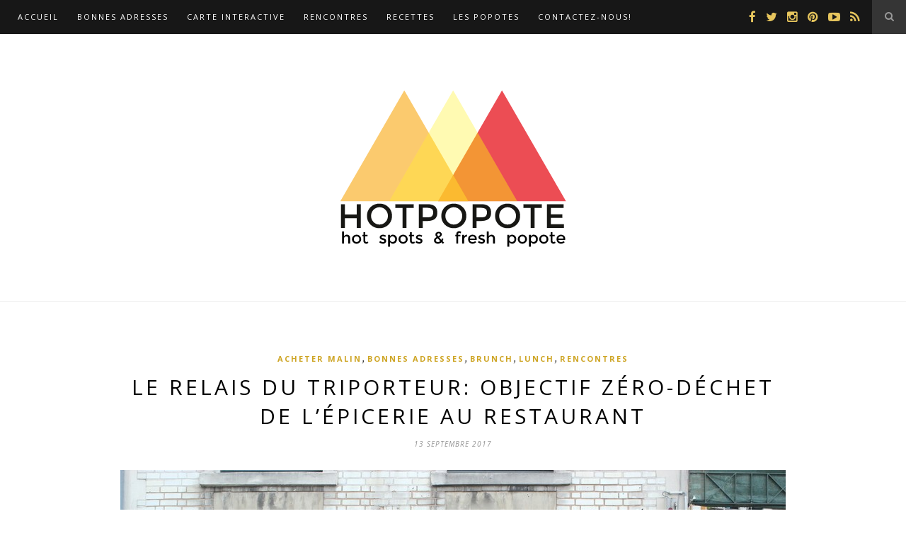

--- FILE ---
content_type: text/html; charset=UTF-8
request_url: http://www.hotpopote.com/le-relais-du-triporteur-epicerie-zerodechet-restaurant-bruxelles-brussels/
body_size: 13554
content:
<!DOCTYPE html>
<html lang="fr-FR" prefix="og: http://ogp.me/ns#">
<head>

	<meta charset="UTF-8">
	<meta http-equiv="X-UA-Compatible" content="IE=edge">
	<meta name="viewport" content="width=device-width, initial-scale=1">

	<title>Le Relais du Triporteur: objectif zéro-déchet de l&#039;épicerie au restaurant - Hotpopote</title>

	<link rel="profile" href="http://gmpg.org/xfn/11" />
	<link rel="icon" type="image/png" href="http://www.hotpopote.com/wp-content/themes/hemlock/img/favicon1.png" />
	
	<link rel="alternate" type="application/rss+xml" title="Hotpopote RSS Feed" href="http://www.hotpopote.com/feed/" />
	<link rel="alternate" type="application/atom+xml" title="Hotpopote Atom Feed" href="http://www.hotpopote.com/feed/atom/" />
	<link rel="pingback" href="http://www.hotpopote.com/xmlrpc.php" />

	
<!-- This site is optimized with the Yoast SEO plugin v3.0.7 - https://yoast.com/wordpress/plugins/seo/ -->
<meta name="description" content="Un magnifique étang, des petites rues fleuries et étroites au dénivelé surprenant, des marcheurs suréquipés qui semblent prêts à gravir l&#039;Everest… Même si"/>
<meta name="robots" content="noodp"/>
<link rel="canonical" href="http://www.hotpopote.com/le-relais-du-triporteur-epicerie-zerodechet-restaurant-bruxelles-brussels/" />
<meta property="og:locale" content="fr_FR" />
<meta property="og:type" content="article" />
<meta property="og:title" content="Le Relais du Triporteur: objectif zéro-déchet de l&#039;épicerie au restaurant - Hotpopote" />
<meta property="og:description" content="Un magnifique étang, des petites rues fleuries et étroites au dénivelé surprenant, des marcheurs suréquipés qui semblent prêts à gravir l&#039;Everest… Même si" />
<meta property="og:url" content="http://www.hotpopote.com/le-relais-du-triporteur-epicerie-zerodechet-restaurant-bruxelles-brussels/" />
<meta property="og:site_name" content="Hotpopote" />
<meta property="article:publisher" content="https://www.facebook.com/hotpopote/?fref=ts" />
<meta property="article:author" content="https://www.facebook.com/hotpopote/" />
<meta property="article:section" content="Acheter malin" />
<meta property="article:published_time" content="2017-09-13T10:53:18+00:00" />
<meta property="article:modified_time" content="2017-09-15T14:54:05+00:00" />
<meta property="og:updated_time" content="2017-09-15T14:54:05+00:00" />
<meta property="og:image" content="http://www.hotpopote.com/wp-content/uploads/2017/08/HOTPOPOTE-Relais-du-triporteur-14.jpg" />
<meta name="twitter:card" content="summary_large_image"/>
<meta name="twitter:description" content="Un magnifique étang, des petites rues fleuries et étroites au dénivelé surprenant, des marcheurs suréquipés qui semblent prêts à gravir l&#039;Everest… Même si"/>
<meta name="twitter:title" content="Le Relais du Triporteur: objectif zéro-déchet de l&#039;épicerie au restaurant - Hotpopote"/>
<meta name="twitter:site" content="@Hotpopote"/>
<meta name="twitter:image" content="http://www.hotpopote.com/wp-content/uploads/2017/08/HOTPOPOTE-Relais-du-triporteur-14.jpg"/>
<meta name="twitter:creator" content="@Parelise"/>
<!-- / Yoast SEO plugin. -->

<link rel="alternate" type="application/rss+xml" title="Hotpopote &raquo; Flux" href="http://www.hotpopote.com/feed/" />
<link rel="alternate" type="application/rss+xml" title="Hotpopote &raquo; Flux des commentaires" href="http://www.hotpopote.com/comments/feed/" />
<link rel="alternate" type="application/rss+xml" title="Hotpopote &raquo; Le Relais du Triporteur: objectif zéro-déchet de l&rsquo;épicerie au restaurant Flux des commentaires" href="http://www.hotpopote.com/le-relais-du-triporteur-epicerie-zerodechet-restaurant-bruxelles-brussels/feed/" />
		<script type="text/javascript">
			window._wpemojiSettings = {"baseUrl":"https:\/\/s.w.org\/images\/core\/emoji\/72x72\/","ext":".png","source":{"concatemoji":"http:\/\/www.hotpopote.com\/wp-includes\/js\/wp-emoji-release.min.js?ver=4.4.34"}};
			!function(e,n,t){var a;function i(e){var t=n.createElement("canvas"),a=t.getContext&&t.getContext("2d"),i=String.fromCharCode;return!(!a||!a.fillText)&&(a.textBaseline="top",a.font="600 32px Arial","flag"===e?(a.fillText(i(55356,56806,55356,56826),0,0),3e3<t.toDataURL().length):"diversity"===e?(a.fillText(i(55356,57221),0,0),t=a.getImageData(16,16,1,1).data,a.fillText(i(55356,57221,55356,57343),0,0),(t=a.getImageData(16,16,1,1).data)[0],t[1],t[2],t[3],!0):("simple"===e?a.fillText(i(55357,56835),0,0):a.fillText(i(55356,57135),0,0),0!==a.getImageData(16,16,1,1).data[0]))}function o(e){var t=n.createElement("script");t.src=e,t.type="text/javascript",n.getElementsByTagName("head")[0].appendChild(t)}t.supports={simple:i("simple"),flag:i("flag"),unicode8:i("unicode8"),diversity:i("diversity")},t.DOMReady=!1,t.readyCallback=function(){t.DOMReady=!0},t.supports.simple&&t.supports.flag&&t.supports.unicode8&&t.supports.diversity||(a=function(){t.readyCallback()},n.addEventListener?(n.addEventListener("DOMContentLoaded",a,!1),e.addEventListener("load",a,!1)):(e.attachEvent("onload",a),n.attachEvent("onreadystatechange",function(){"complete"===n.readyState&&t.readyCallback()})),(a=t.source||{}).concatemoji?o(a.concatemoji):a.wpemoji&&a.twemoji&&(o(a.twemoji),o(a.wpemoji)))}(window,document,window._wpemojiSettings);
		</script>
		<style type="text/css">
img.wp-smiley,
img.emoji {
	display: inline !important;
	border: none !important;
	box-shadow: none !important;
	height: 1em !important;
	width: 1em !important;
	margin: 0 .07em !important;
	vertical-align: -0.1em !important;
	background: none !important;
	padding: 0 !important;
}
</style>
<link rel='stylesheet' id='contact-form-7-css'  href='http://www.hotpopote.com/wp-content/plugins/contact-form-7/includes/css/styles.css?ver=4.3.1' type='text/css' media='all' />
<link rel='stylesheet' id='sp_style-css'  href='http://www.hotpopote.com/wp-content/themes/hemlock/style.css?ver=1.37' type='text/css' media='all' />
<link rel='stylesheet' id='sp_responsive-css'  href='http://www.hotpopote.com/wp-content/themes/hemlock/css/responsive.css?ver=1.8' type='text/css' media='all' />
<link rel='stylesheet' id='bxslider-css-css'  href='http://www.hotpopote.com/wp-content/themes/hemlock/css/jquery.bxslider.css?ver=4.4.34' type='text/css' media='all' />
<link rel='stylesheet' id='slicknav-css-css'  href='http://www.hotpopote.com/wp-content/themes/hemlock/css/slicknav.css?ver=4.4.34' type='text/css' media='all' />
<link rel='stylesheet' id='owl-css-css'  href='http://www.hotpopote.com/wp-content/themes/hemlock/css/owl.carousel.css?ver=4.4.34' type='text/css' media='all' />
<link rel='stylesheet' id='owl-theme-css-css'  href='http://www.hotpopote.com/wp-content/themes/hemlock/css/owl.theme.css?ver=1.18' type='text/css' media='all' />
<link rel='stylesheet' id='font-awesome-css'  href='//maxcdn.bootstrapcdn.com/font-awesome/4.2.0/css/font-awesome.min.css?ver=4.4.34' type='text/css' media='all' />
<link rel='stylesheet' id='default_headings_font-css'  href='http://fonts.googleapis.com/css?family=Open+Sans%3A300italic%2C400italic%2C700italic%2C400%2C700%2C300&#038;subset=latin%2Ccyrillic-ext&#038;ver=4.4.34' type='text/css' media='all' />
<link rel='stylesheet' id='default_body_font-css'  href='http://fonts.googleapis.com/css?family=Crimson+Text%3A400%2C700%2C400italic%2C700italic&#038;ver=4.4.34' type='text/css' media='all' />
<link rel='stylesheet' id='instag-slider-css'  href='http://www.hotpopote.com/wp-content/plugins/instagram-slider-widget/assets/css/instag-slider.css?ver=1.4.3' type='text/css' media='all' />
<!-- This site uses the Google Analytics by Yoast plugin v5.4.6 - Universal enabled - https://yoast.com/wordpress/plugins/google-analytics/ -->
<script type="text/javascript">
	(function(i,s,o,g,r,a,m){i['GoogleAnalyticsObject']=r;i[r]=i[r]||function(){
		(i[r].q=i[r].q||[]).push(arguments)},i[r].l=1*new Date();a=s.createElement(o),
		m=s.getElementsByTagName(o)[0];a.async=1;a.src=g;m.parentNode.insertBefore(a,m)
	})(window,document,'script','//www.google-analytics.com/analytics.js','__gaTracker');

	__gaTracker('create', 'UA-73762202-1', 'auto');
	__gaTracker('set', 'forceSSL', true);
	__gaTracker('send','pageview');

</script>
<!-- / Google Analytics by Yoast -->
<script type='text/javascript' src='http://www.hotpopote.com/wp-includes/js/jquery/jquery.js?ver=1.11.3'></script>
<script type='text/javascript' src='http://www.hotpopote.com/wp-includes/js/jquery/jquery-migrate.min.js?ver=1.2.1'></script>
<script type='text/javascript' src='http://www.hotpopote.com/wp-content/plugins/instagram-slider-widget/assets/js/jquery.flexslider-min.js?ver=2.2'></script>
<link rel='https://api.w.org/' href='http://www.hotpopote.com/wp-json/' />
<link rel="EditURI" type="application/rsd+xml" title="RSD" href="http://www.hotpopote.com/xmlrpc.php?rsd" />
<link rel="wlwmanifest" type="application/wlwmanifest+xml" href="http://www.hotpopote.com/wp-includes/wlwmanifest.xml" /> 
<meta name="generator" content="WordPress 4.4.34" />
<link rel='shortlink' href='http://www.hotpopote.com/?p=2543' />
<link rel="alternate" type="application/json+oembed" href="http://www.hotpopote.com/wp-json/oembed/1.0/embed?url=http%3A%2F%2Fwww.hotpopote.com%2Fle-relais-du-triporteur-epicerie-zerodechet-restaurant-bruxelles-brussels%2F" />
<link rel="alternate" type="text/xml+oembed" href="http://www.hotpopote.com/wp-json/oembed/1.0/embed?url=http%3A%2F%2Fwww.hotpopote.com%2Fle-relais-du-triporteur-epicerie-zerodechet-restaurant-bruxelles-brussels%2F&#038;format=xml" />
    <style type="text/css">
	
		#logo { padding:px 0; }
		
		#navigation, .slicknav_menu { background:; }
		#navigation .menu li a, .slicknav_nav a { color:; }
		#navigation .menu li a:hover {  color:; }
		.slicknav_nav a:hover { color:; background:none; }
		
		#navigation .menu .sub-menu, #navigation .menu .children { background: ; }
		#navigation ul.menu ul a, #navigation .menu ul ul a { border-color: ; color:; }
		#navigation ul.menu ul a:hover, #navigation .menu ul ul a:hover { color: ; background:; }
		
		#top-social a i { color:; }
		#top-social a:hover i { color: }
		
		#top-search a { background: }
		#top-search a { color: }
		#top-search a:hover { background:; }
		#top-search a:hover { color:; }
		
		.widget-title { background:; color:; }
		#sidebar .widget-title { background:; color:; }
		
		#footer-social  { background:; }
		
		#footer-logo { background:; }
		#footer-logo p { color:; }
		
		#footer-copyright { background:; }
		#footer-copyright p { color:; }
		
		a, #footer-logo p i { color:; }
		.post-entry blockquote p { border-left:3px solid ; }
		
		.post-header h1 a, .post-header h2 a, .post-header h1 { color: }
		
		.share-box { background:; border-color:; }
		.share-box i { color:; }
		.share-box:hover { background:; border-color:; }
		.share-box:hover > i { color:; }
		
				
				
    </style>
    	
</head>

<body class="single single-post postid-2543 single-format-gallery">
	
	<nav id="navigation">
	
		<div class="container-full">
			
			<div id="navigation-wrapper">
			<ul id="menu-top" class="menu"><li id="menu-item-224" class="menu-item menu-item-type-custom menu-item-object-custom menu-item-home menu-item-224"><a href="http://www.hotpopote.com/">Accueil</a></li>
<li id="menu-item-229" class="menu-item menu-item-type-taxonomy menu-item-object-category current-post-ancestor current-menu-parent current-post-parent menu-item-has-children menu-item-229"><a href="http://www.hotpopote.com/category/bonnes-adresses/">Bonnes adresses</a>
<ul class="sub-menu">
	<li id="menu-item-329" class="menu-item menu-item-type-taxonomy menu-item-object-category menu-item-329"><a href="http://www.hotpopote.com/category/bonnes-adresses/bars/">Bars</a></li>
	<li id="menu-item-330" class="menu-item menu-item-type-taxonomy menu-item-object-category current-post-ancestor current-menu-parent current-post-parent menu-item-330"><a href="http://www.hotpopote.com/category/bonnes-adresses/brunch/">Brunch</a></li>
	<li id="menu-item-331" class="menu-item menu-item-type-taxonomy menu-item-object-category current-post-ancestor current-menu-parent current-post-parent menu-item-331"><a href="http://www.hotpopote.com/category/bonnes-adresses/lunch/">Lunch</a></li>
	<li id="menu-item-317" class="menu-item menu-item-type-taxonomy menu-item-object-category menu-item-317"><a href="http://www.hotpopote.com/category/bonnes-adresses/restos/">Restos</a></li>
	<li id="menu-item-316" class="menu-item menu-item-type-taxonomy menu-item-object-category menu-item-316"><a href="http://www.hotpopote.com/category/bonnes-adresses/the-et-cafe/">Thé et café</a></li>
	<li id="menu-item-755" class="menu-item menu-item-type-taxonomy menu-item-object-category current-post-ancestor current-menu-parent current-post-parent menu-item-755"><a href="http://www.hotpopote.com/category/bonnes-adresses/acheter-malin/">Acheter malin</a></li>
</ul>
</li>
<li id="menu-item-236" class="menu-item menu-item-type-post_type menu-item-object-page menu-item-236"><a href="http://www.hotpopote.com/carte-interactive/">Carte interactive</a></li>
<li id="menu-item-243" class="menu-item menu-item-type-taxonomy menu-item-object-category current-post-ancestor current-menu-parent current-post-parent menu-item-243"><a href="http://www.hotpopote.com/category/rencontres/">Rencontres</a></li>
<li id="menu-item-230" class="menu-item menu-item-type-taxonomy menu-item-object-category menu-item-has-children menu-item-230"><a href="http://www.hotpopote.com/category/recettes/">Recettes</a>
<ul class="sub-menu">
	<li id="menu-item-332" class="menu-item menu-item-type-taxonomy menu-item-object-category menu-item-332"><a href="http://www.hotpopote.com/category/recettes/a-boire/">À boire</a></li>
	<li id="menu-item-333" class="menu-item menu-item-type-taxonomy menu-item-object-category menu-item-333"><a href="http://www.hotpopote.com/category/recettes/sale/">Salé</a></li>
	<li id="menu-item-334" class="menu-item menu-item-type-taxonomy menu-item-object-category menu-item-334"><a href="http://www.hotpopote.com/category/recettes/sucre/">Sucré</a></li>
</ul>
</li>
<li id="menu-item-237" class="menu-item menu-item-type-post_type menu-item-object-page menu-item-237"><a href="http://www.hotpopote.com/about/">Les popotes</a></li>
<li id="menu-item-226" class="menu-item menu-item-type-post_type menu-item-object-page menu-item-226"><a href="http://www.hotpopote.com/contact-me/">Contactez-nous!</a></li>
</ul>			</div>
				
			<div class="menu-mobile"></div>
			
						<div id="top-search">
					<a href="#"><i class="fa fa-search"></i></a>
			</div>
			<div class="show-search">
				<form role="search" method="get" id="searchform" action="http://www.hotpopote.com/">
    <div>
		<input type="text" placeholder="Search and hit enter..." name="s" id="s" />
	 </div>
</form>			</div>
						
						<div id="top-social">
				
				<a href="http://facebook.com/hotpopote" target="_blank"><i class="fa fa-facebook"></i></a>				<a href="http://twitter.com/hotpopote" target="_blank"><i class="fa fa-twitter"></i></a>				<a href="http://instagram.com/hotpopote" target="_blank"><i class="fa fa-instagram"></i></a>				<a href="http://pinterest.com/hotpopote" target="_blank"><i class="fa fa-pinterest"></i></a>																<a href="http://youtube.com/Hotpopote" target="_blank"><i class="fa fa-youtube-play"></i></a>				<a href="/feed" target="_blank"><i class="fa fa-rss"></i></a>				
			</div>
						
		</div>
		
	</nav>
	
	<header id="header">
		
		<div class="container">
			
			<div id="logo">
				
									
											<h2><a href="http://www.hotpopote.com"><img src="http://www.hotpopote.com/wp-content/uploads/2016/02/HOTPOPOTE_LOGO_BRUXELLES.png" alt="Hotpopote" /></a></h2>
										
								
			</div>
			
		</div>
	
	</header>	
	<div class="container ">
	
	<div id="main">
	
								
		<article id="post-2543" class="post-2543 post type-post status-publish format-gallery has-post-thumbnail hentry category-acheter-malin category-bonnes-adresses category-brunch category-featured category-lunch category-rencontres post_format-post-format-gallery">
		
	<div class="post-header">
		
					<span class="cat"><a href="http://www.hotpopote.com/category/bonnes-adresses/acheter-malin/" title="View all posts in Acheter malin" >Acheter malin</a>, <a href="http://www.hotpopote.com/category/bonnes-adresses/" title="View all posts in Bonnes adresses" >Bonnes adresses</a>, <a href="http://www.hotpopote.com/category/bonnes-adresses/brunch/" title="View all posts in Brunch" >Brunch</a>, <a href="http://www.hotpopote.com/category/bonnes-adresses/lunch/" title="View all posts in Lunch" >Lunch</a>, <a href="http://www.hotpopote.com/category/rencontres/" title="View all posts in Rencontres" >Rencontres</a></span>
				
					<h1>Le Relais du Triporteur: objectif zéro-déchet de l&rsquo;épicerie au restaurant</h1>
				
					<span class="date">13 septembre 2017</span>
				
	</div>
	
		
				
				<div class="post-image">
		<ul class="bxslider">
					
			 
						<li><img src="http://www.hotpopote.com/wp-content/uploads/2017/08/HOTPOPOTE-Relais-du-triporteur-13-940x627.jpg"  /></li>
			
					
			 
						<li><img src="http://www.hotpopote.com/wp-content/uploads/2017/08/HOTPOPOTE-Relais-du-triporteur-22-940x627.jpg"  /></li>
			
					
			 
						<li><img src="http://www.hotpopote.com/wp-content/uploads/2017/08/HOTPOPOTE-Relais-du-triporteur-34-940x627.jpg"  /></li>
			
					
			 
						<li><img src="http://www.hotpopote.com/wp-content/uploads/2017/08/HOTPOPOTE-Relais-du-triporteur-30-940x627.jpg"  /></li>
			
					
			 
						<li><img src="http://www.hotpopote.com/wp-content/uploads/2017/08/HOTPOPOTE-Relais-du-triporteur-32-940x627.jpg"  /></li>
			
					
			 
						<li><img src="http://www.hotpopote.com/wp-content/uploads/2017/08/HOTPOPOTE-Relais-du-triporteur-26-940x627.jpg"  /></li>
			
					
			 
						<li><img src="http://www.hotpopote.com/wp-content/uploads/2017/08/HOTPOPOTE-Relais-du-triporteur-36-940x627.jpg"  /></li>
			
					
			 
						<li><img src="http://www.hotpopote.com/wp-content/uploads/2017/08/HOTPOPOTE-Relais-du-triporteur-29-940x627.jpg"  /></li>
			
					
			 
						<li><img src="http://www.hotpopote.com/wp-content/uploads/2017/08/HOTPOPOTE-Relais-du-triporteur-39-940x627.jpg"  /></li>
			
					
			 
						<li><img src="http://www.hotpopote.com/wp-content/uploads/2017/08/HOTPOPOTE-Relais-du-triporteur-52-940x627.jpg"  /></li>
			
					
			 
						<li><img src="http://www.hotpopote.com/wp-content/uploads/2017/08/HOTPOPOTE-Relais-du-triporteur-46-940x627.jpg"  /></li>
			
					
			 
						<li><img src="http://www.hotpopote.com/wp-content/uploads/2017/08/HOTPOPOTE-Relais-du-triporteur-50-940x627.jpg"  /></li>
			
					
			 
						<li><img src="http://www.hotpopote.com/wp-content/uploads/2017/08/HOTPOPOTE-Relais-du-triporteur-44-940x627.jpg"  /></li>
			
					
			 
						<li><img src="http://www.hotpopote.com/wp-content/uploads/2017/08/HOTPOPOTE-Relais-du-triporteur-45-940x627.jpg"  /></li>
			
					
			 
						<li><img src="http://www.hotpopote.com/wp-content/uploads/2017/08/HOTPOPOTE-Relais-du-triporteur-41-940x627.jpg"  /></li>
			
					
			 
						<li><img src="http://www.hotpopote.com/wp-content/uploads/2017/08/HOTPOPOTE-Relais-du-triporteur-38-940x627.jpg"  /></li>
			
					
			 
						<li><img src="http://www.hotpopote.com/wp-content/uploads/2017/08/HOTPOPOTE-Relais-du-triporteur-19-940x627.jpg"  /></li>
			
					
			 
						<li><img src="http://www.hotpopote.com/wp-content/uploads/2017/08/HOTPOPOTE-Relais-du-triporteur-2-940x627.jpg"  /></li>
			
					
			 
						<li><img src="http://www.hotpopote.com/wp-content/uploads/2017/08/HOTPOPOTE-Relais-du-triporteur-20-940x627.jpg"  /></li>
			
					
			 
						<li><img src="http://www.hotpopote.com/wp-content/uploads/2017/08/HOTPOPOTE-Relais-du-triporteur-12-940x627.jpg"  /></li>
			
					
			 
						<li><img src="http://www.hotpopote.com/wp-content/uploads/2017/08/HOTPOPOTE-Relais-du-triporteur-4-940x627.jpg"  /></li>
			
					
			 
						<li><img src="http://www.hotpopote.com/wp-content/uploads/2017/08/HOTPOPOTE-Relais-du-triporteur-10-940x627.jpg"  /></li>
			
					
			 
						<li><img src="http://www.hotpopote.com/wp-content/uploads/2017/08/HOTPOPOTE-Relais-du-triporteur-7-940x627.jpg"  /></li>
			
					
			 
						<li><img src="http://www.hotpopote.com/wp-content/uploads/2017/08/HOTPOPOTE-Relais-du-triporteur-21-940x627.jpg"  /></li>
			
					
			 
						<li><img src="http://www.hotpopote.com/wp-content/uploads/2017/08/HOTPOPOTE-Relais-du-triporteur-3-940x627.jpg"  /></li>
			
				</ul>
		</div>
			
		
	<div class="post-entry">
	
		<h1 style="text-align: justify;">Un magnifique étang, des petites rues fleuries et étroites au dénivelé surprenant, des marcheurs suréquipés qui semblent prêts à gravir l&rsquo;Everest… Même si le doute s&rsquo;installe, un arrêt de bus de la Stib nous certifie que nous sommes bel et bien à Bruxelles, lorsque nous arrivons au Relais du Triporteur! L&rsquo;épicerie de vente en vrac et le restaurant ont déjà été adoptés par tout le &laquo;&nbsp;village&nbsp;&raquo;, mais le lieu reste trop peu connu des Bruxello-bruxellois. Pour en profiter, il faut se rendre jusqu&rsquo;en lisière de forêt de Soignes, dans cette contrée nommée Watermael-Boitsfort.</h1>
<p><span style="font-size: 14pt;">Si le &laquo;&nbsp;Relais du Triporteur&nbsp;&raquo; comporte un brin trop &laquo;&nbsp;R&nbsp;&raquo; pour certains et a tendance à virer en &laquo;&nbsp;Relais du Tripoteur&nbsp;&raquo; chez d&rsquo;autres, Alice, qui nous reçoit, nous assure qu&rsquo;elle n&rsquo;y est pour rien. <em>&laquo;&nbsp;Aujourd&rsquo;hui, je me dis &lsquo;ah, si j&rsquo;avais pu donner mon avis sur ce nom!'&nbsp;&raquo;</em>, nous confie-t-elle en souriant, les yeux rivés sur l&rsquo;enseigne du restaurant.</span></p>
<p style="text-align: justify;"><span style="font-size: 14pt;">Pour sa maman Dominique, tant pis. Ses envies étaient plus éducatives que commerciales lorsqu&rsquo;elle a lancé l&rsquo;Asbl il y a 5 ans.</span></p>
<p style="text-align: justify;"><a href="http://www.hotpopote.com/wp-content/uploads/2017/08/HOTPOPOTE-Relais-du-triporteur-43.jpg" rel="attachment wp-att-2590"><img class="aligncenter size-full wp-image-2590" src="http://www.hotpopote.com/wp-content/uploads/2017/08/HOTPOPOTE-Relais-du-triporteur-43.jpg" alt="HOTPOPOTE - Relais du triporteur lunch bruxelles vrac zéro déchet" width="940" height="627" srcset="http://www.hotpopote.com/wp-content/uploads/2017/08/HOTPOPOTE-Relais-du-triporteur-43-300x200.jpg 300w, http://www.hotpopote.com/wp-content/uploads/2017/08/HOTPOPOTE-Relais-du-triporteur-43-768x512.jpg 768w, http://www.hotpopote.com/wp-content/uploads/2017/08/HOTPOPOTE-Relais-du-triporteur-43.jpg 940w, http://www.hotpopote.com/wp-content/uploads/2017/08/HOTPOPOTE-Relais-du-triporteur-43-440x294.jpg 440w" sizes="(max-width: 940px) 100vw, 940px" /></a></p>
<p style="text-align: justify;"><span style="font-size: 18pt;"><strong>&laquo;&nbsp;L&rsquo;idée était de livrer les plats dans le quartier grâce à un vélo à trois roues</strong><strong>&laquo;&nbsp;</strong></span></p>
<p style="text-align: justify;"><span style="font-size: 14pt;"><em><span style="font-size: 14pt;">&laquo;&nbsp;A l&rsquo;origine, Le Relais du Triporteur a été créé par ma maman dans le but de sensibiliser le tout public à l&rsquo;alimentation saine. L&rsquo;idée était aussi de livrer les plats dans le quartier grâce à un vélo </span><span style="font-size: 18.6667px;">électrique</span><span style="font-size: 14pt;"> et frigorifique à trois roues&nbsp;&raquo;,</span></em><span style="font-size: 14pt;"> explique Alice en buvant un jus de grenade sur la terrasse, où le magnifique triporteur, bien accueilli par la végétation, a trouvé une place de choix</span><em style="font-size: 14pt;">. &laquo;&nbsp;Finalement au gré des rencontres, le projet s&rsquo;est développé autrement&nbsp;&raquo;.</em><span style="font-size: 14pt;"> Le nom est resté et qui sait, le vélo reprendra peut-être la route un jour.</span></span></p>
<p style="text-align: justify;"><a href="http://www.hotpopote.com/wp-content/uploads/2017/08/HOTPOPOTE-Relais-du-triporteur-18.jpg" rel="attachment wp-att-2565"><img class="aligncenter size-full wp-image-2565" src="http://www.hotpopote.com/wp-content/uploads/2017/08/HOTPOPOTE-Relais-du-triporteur-18.jpg" alt="HOTPOPOTE - Relais du triporteur lunch bruxelles vrac zéro déchet" width="940" height="627" srcset="http://www.hotpopote.com/wp-content/uploads/2017/08/HOTPOPOTE-Relais-du-triporteur-18-300x200.jpg 300w, http://www.hotpopote.com/wp-content/uploads/2017/08/HOTPOPOTE-Relais-du-triporteur-18-768x512.jpg 768w, http://www.hotpopote.com/wp-content/uploads/2017/08/HOTPOPOTE-Relais-du-triporteur-18.jpg 940w, http://www.hotpopote.com/wp-content/uploads/2017/08/HOTPOPOTE-Relais-du-triporteur-18-440x294.jpg 440w" sizes="(max-width: 940px) 100vw, 940px" /></a><br />
<span style="font-size: 18pt;"> <strong>Une cuisine partagée entre plusieurs sensibilités</strong></span></p>
<p style="text-align: justify;"><span style="font-size: 14pt;">Dominique n&rsquo;est plus seule derrière les fourneaux, plusieurs chefs sont venus mettre leur nez dans ses casseroles. <em>&laquo;&nbsp;Aujourd&rsquo;hui, la cuisine est partagée entre 5 chefs. Certains sont nutritionnistes ou diététiciens. &laquo;&nbsp;C&rsquo;est ça qui est chouette ici, il y a vraiment plein de sensibilités différentes&nbsp;&raquo;, </em>se réjouit Alice, qui est commis de cuisine, quand elle ne chipote pas au site web du Relais. <em>&laquo;&nbsp;Pour moi, c&rsquo;est super agréable. Chaque jour, je touche à tout et j&rsquo;apprends plusieurs techniques avec des chefs différents&nbsp;&raquo;.</em></span></p>
<p style="text-align: justify;"><a href="http://www.hotpopote.com/wp-content/uploads/2017/08/HOTPOPOTE-Relais-du-triporteur-42.jpg" rel="attachment wp-att-2589"><img class="aligncenter size-full wp-image-2589" src="http://www.hotpopote.com/wp-content/uploads/2017/08/HOTPOPOTE-Relais-du-triporteur-42.jpg" alt="HOTPOPOTE - Relais du triporteur lunch bruxelles vrac zéro déchet" width="940" height="627" srcset="http://www.hotpopote.com/wp-content/uploads/2017/08/HOTPOPOTE-Relais-du-triporteur-42-300x200.jpg 300w, http://www.hotpopote.com/wp-content/uploads/2017/08/HOTPOPOTE-Relais-du-triporteur-42-768x512.jpg 768w, http://www.hotpopote.com/wp-content/uploads/2017/08/HOTPOPOTE-Relais-du-triporteur-42.jpg 940w, http://www.hotpopote.com/wp-content/uploads/2017/08/HOTPOPOTE-Relais-du-triporteur-42-440x294.jpg 440w" sizes="(max-width: 940px) 100vw, 940px" /></a></p>
<p style="text-align: justify;"><span style="font-size: 14pt;"><span style="font-size: 24px;"><b>Équilibre</b></span><strong style="font-size: 14pt;"><span style="font-size: 18pt;">, authenticité des goûts, originalité, saisonnalité des produits</span></strong><em style="font-size: 14pt;"><br />
&laquo;&nbsp;On a quand même établi certaines règles!&nbsp;&raquo;,</em><span style="font-size: 14pt;"> reprend la maman, garante de la ligne directrice du restaurant. </span><span style="font-size: 18.6667px;">Équilibre</span><span style="font-size: 14pt;">, fraîcheur, authenticité des goûts, originalité, saisonnalité des produits…  Les cuisiniers sont indépendants et ont d&rsquo;autres projets en parallèle, mais ils suivent les valeurs bien nobles du Relais du Triporteur avec plaisir!</span></span></p>
<p style="text-align: justify;"><span style="font-size: 14pt;">En 2015, à force d&rsquo;entendre les clients du restaurant demander d&rsquo;où venaient les magnifiques produits<i> </i>qui se trouvaient dans leur assiette, l&rsquo;idée d&rsquo;une épicerie a germé. L&rsquo;ancienne librairie attenante au restaurant a mis la clé sous le paillasson  et depuis, le seul papier qui passe la porte sert à accueillir un nombre incalculable de produits en vrac présents dans l&rsquo;épicerie. </span></p>
<p style="text-align: justify;"><span style="font-size: 14pt;"><em>&laquo;&nbsp;A l&rsquo;ouverture il y a deux ans, peu de clients venaient avec des sacs réutilisables ou des contenants. Aujourd&rsquo;hui, beaucoup s&rsquo;adaptent et certains arrivent même à l&rsquo;épicerie avec tous leurs bocaux en verre!&nbsp;&raquo;,</em> s&rsquo;amuse Alice.</span></p>
<p><a href="http://www.hotpopote.com/wp-content/uploads/2017/08/HOTPOPOTE-Relais-du-triporteur-16.jpg" rel="attachment wp-att-2563"><img class="aligncenter size-full wp-image-2563" src="http://www.hotpopote.com/wp-content/uploads/2017/08/HOTPOPOTE-Relais-du-triporteur-16.jpg" alt="HOTPOPOTE - Relais du triporteur lunch bruxelles vrac zéro déchet" width="940" height="627" srcset="http://www.hotpopote.com/wp-content/uploads/2017/08/HOTPOPOTE-Relais-du-triporteur-16-300x200.jpg 300w, http://www.hotpopote.com/wp-content/uploads/2017/08/HOTPOPOTE-Relais-du-triporteur-16-768x512.jpg 768w, http://www.hotpopote.com/wp-content/uploads/2017/08/HOTPOPOTE-Relais-du-triporteur-16.jpg 940w, http://www.hotpopote.com/wp-content/uploads/2017/08/HOTPOPOTE-Relais-du-triporteur-16-440x294.jpg 440w" sizes="(max-width: 940px) 100vw, 940px" /></a></p>
<p style="text-align: justify;"><span style="font-size: 14pt;">Les épiceries de vente en vrac commencent à être nombreuses à Bruxelles, mais pour Alice, le Relais du Triporteur va un cran plus loin. <em>&laquo;&nbsp;Notre choix est énorme, on a du yaourt, du ketchup, du chocolat, un tas d&rsquo;épices, du miel, des produits d&rsquo;entretien en vrac&nbsp;&raquo;.</em></span></p>
<p style="text-align: justify;"><span style="font-size: 14pt;">La classe ultime, certaines stars du zéro déchet à Bruxelles ont adopté le Relais du Triporteur pour faire leurs achats. &laquo;&nbsp;<em><a href="https://zerocarabistouille.be/" target="_blank">Zéro carabistouille</a> nous a confié qu&rsquo;elle fait la route depuis Etterbeek&nbsp;&raquo;,</em> souligne Alice avec fierté. <em>&laquo;&nbsp;Elle sait que chez nous, elle va tout trouver en vrac!&nbsp;&raquo;</em></span></p>
<p style="text-align: justify;"><a href="http://www.hotpopote.com/wp-content/uploads/2017/08/HOTPOPOTE-Relais-du-triporteur-24.jpg" rel="attachment wp-att-2571"><img class="aligncenter size-full wp-image-2571" src="http://www.hotpopote.com/wp-content/uploads/2017/08/HOTPOPOTE-Relais-du-triporteur-24.jpg" alt="HOTPOPOTE - Relais du triporteur lunch bruxelles vrac zéro déchet" width="940" height="627" srcset="http://www.hotpopote.com/wp-content/uploads/2017/08/HOTPOPOTE-Relais-du-triporteur-24-300x200.jpg 300w, http://www.hotpopote.com/wp-content/uploads/2017/08/HOTPOPOTE-Relais-du-triporteur-24-768x512.jpg 768w, http://www.hotpopote.com/wp-content/uploads/2017/08/HOTPOPOTE-Relais-du-triporteur-24.jpg 940w, http://www.hotpopote.com/wp-content/uploads/2017/08/HOTPOPOTE-Relais-du-triporteur-24-440x294.jpg 440w" sizes="(max-width: 940px) 100vw, 940px" /></a></p>
<p style="text-align: justify;"><span style="font-size: 14pt;">L&rsquo;espace est plutôt réduit mais contient un nombre impressionnant de produits. Ici aussi, pas de gâchis! Chaque mètre carré est judicieusement mis à profit. Le joli décor a été pensé avec goût par Dominique. L&rsquo;ancienne scénographe a joué son rôle pour donner une place de choix à chaque produit.  </span></p>
<p style="text-align: justify;"><span style="font-size: 14pt;">Aujourd&rsquo;hui l&rsquo;épicerie a pris beaucoup d&rsquo;importance, à tel point que depuis que le mur qui la séparait du restaurant a été abattu, on entend les clients de l&rsquo;épicerie s&rsquo;étonner de la présence d&rsquo;un espace où manger au fond de leur magasin! Du côté des cuisiniers, un magnifique terrain de jeu s&rsquo;est ouvert.</span></p>
<p style="text-align: justify;"><span style="font-size: 18pt;"><strong><a href="http://www.hotpopote.com/wp-content/uploads/2017/08/HOTPOPOTE-Relais-du-triporteur-37.jpg" rel="attachment wp-att-2584"><img class="aligncenter size-full wp-image-2584" src="http://www.hotpopote.com/wp-content/uploads/2017/08/HOTPOPOTE-Relais-du-triporteur-37.jpg" alt="HOTPOPOTE - Relais du triporteur lunch bruxelles vrac zéro déchet" width="940" height="627" srcset="http://www.hotpopote.com/wp-content/uploads/2017/08/HOTPOPOTE-Relais-du-triporteur-37-300x200.jpg 300w, http://www.hotpopote.com/wp-content/uploads/2017/08/HOTPOPOTE-Relais-du-triporteur-37-768x512.jpg 768w, http://www.hotpopote.com/wp-content/uploads/2017/08/HOTPOPOTE-Relais-du-triporteur-37.jpg 940w, http://www.hotpopote.com/wp-content/uploads/2017/08/HOTPOPOTE-Relais-du-triporteur-37-440x294.jpg 440w" sizes="(max-width: 940px) 100vw, 940px" /></a>Challenge 1: n&rsquo;utiliser que les produits de l&rsquo;épicerie</strong></span></p>
<p style="text-align: justify;"><span style="font-size: 14pt;">Aujourd&rsquo;hui, c&rsquo;est Pierre, seul homme de l&rsquo;équipe, qui prépare le menu. Le challenge: préparer ses assiettes uniquement avec les produits de l&rsquo;épicerie.<em> &laquo;&nbsp;Le matin, les chefs arrivent et regardent quels sont les légumes, les fruits qu&rsquo;ils pourront cuisiner&nbsp;&raquo;</em>, explique Alice. <em>&laquo;&nbsp;Ils font avec ce qui est à leur disposition. Moi je prends ce qui est de saison&nbsp;&raquo;,</em> ajoute Dominique, qui s&rsquo;occupe de commander les produits et sélectionner les producteurs locaux.</span></p>
<p><a href="http://www.hotpopote.com/wp-content/uploads/2017/08/HOTPOPOTE-Relais-du-triporteur-33.jpg" rel="attachment wp-att-2580"><img class="aligncenter size-full wp-image-2580" src="http://www.hotpopote.com/wp-content/uploads/2017/08/HOTPOPOTE-Relais-du-triporteur-33.jpg" alt="HOTPOPOTE - Relais du triporteur lunch bruxelles vrac zéro déchet" width="940" height="627" srcset="http://www.hotpopote.com/wp-content/uploads/2017/08/HOTPOPOTE-Relais-du-triporteur-33-300x200.jpg 300w, http://www.hotpopote.com/wp-content/uploads/2017/08/HOTPOPOTE-Relais-du-triporteur-33-768x512.jpg 768w, http://www.hotpopote.com/wp-content/uploads/2017/08/HOTPOPOTE-Relais-du-triporteur-33.jpg 940w, http://www.hotpopote.com/wp-content/uploads/2017/08/HOTPOPOTE-Relais-du-triporteur-33-440x294.jpg 440w" sizes="(max-width: 940px) 100vw, 940px" /></a></p>
<p style="text-align: justify;"><span style="font-size: 18pt;"><strong>Challenge 2: laisser un frigo vide</strong> </span></p>
<p style="text-align: justify;"><span style="font-size: 14pt;"> Deuxième challenge pour les chefs: ne prendre que les quantités dont ils ont besoin, en gardant pour objectif le &laquo;&nbsp;zéro déchet&nbsp;&raquo;.</span></p>
<p style="text-align: justify;"><span style="font-size: 14pt;"><em>&laquo;&nbsp;C&rsquo;est tout un circuit. S&rsquo;ils cuisinent trop, les restes partent en plats à emporter à l&rsquo;épicerie&nbsp;&raquo;,</em> souligne Dominique. <em>&laquo;&nbsp;On cuisine quasiment à la minute, jour après jour. Ici, nous n&rsquo;avons pas ou très rarement quelque chose qui repart dans les frigos!&nbsp;&raquo;</em></span></p>
<p style="text-align: justify;"><span style="font-size: 14pt;">Pour faire le moins de déchets possible, le Relais du Triporteur ne peut évidemment pas se permettre de proposer une carte longue comme celle d&rsquo;un restaurant chinois. Tous les midis, une formule comprenant une entrée, un jus pressé et un plat est proposée. Ce jour-là, le tableau noir indiquait une soupe froide de melon et tomate pour commencer, suivie de riz basmati, lentilles corail, poivron et salade, soit un lunch copieux, coloré et vraiment savoureux qui vous coûtera 14 euros.</span></p>
<p><a href="http://www.hotpopote.com/wp-content/uploads/2017/08/HOTPOPOTE-Relais-du-triporteur-10.jpg" rel="attachment wp-att-2557"><img class="wp-image-2557 alignnone" src="http://www.hotpopote.com/wp-content/uploads/2017/08/HOTPOPOTE-Relais-du-triporteur-10.jpg" alt="HOTPOPOTE - Relais du triporteur lunch bruxelles vrac zéro déchet" width="448" height="299" srcset="http://www.hotpopote.com/wp-content/uploads/2017/08/HOTPOPOTE-Relais-du-triporteur-10-300x200.jpg 300w, http://www.hotpopote.com/wp-content/uploads/2017/08/HOTPOPOTE-Relais-du-triporteur-10-768x512.jpg 768w, http://www.hotpopote.com/wp-content/uploads/2017/08/HOTPOPOTE-Relais-du-triporteur-10.jpg 940w, http://www.hotpopote.com/wp-content/uploads/2017/08/HOTPOPOTE-Relais-du-triporteur-10-440x294.jpg 440w" sizes="(max-width: 448px) 100vw, 448px" /></a> <a href="http://www.hotpopote.com/wp-content/uploads/2017/08/HOTPOPOTE-Relais-du-triporteur-6.jpg" rel="attachment wp-att-2553"><img class="wp-image-2553 alignnone" src="http://www.hotpopote.com/wp-content/uploads/2017/08/HOTPOPOTE-Relais-du-triporteur-6.jpg" alt="HOTPOPOTE - Relais du triporteur lunch bruxelles vrac zéro déchet" width="448" height="299" srcset="http://www.hotpopote.com/wp-content/uploads/2017/08/HOTPOPOTE-Relais-du-triporteur-6-300x200.jpg 300w, http://www.hotpopote.com/wp-content/uploads/2017/08/HOTPOPOTE-Relais-du-triporteur-6-768x512.jpg 768w, http://www.hotpopote.com/wp-content/uploads/2017/08/HOTPOPOTE-Relais-du-triporteur-6.jpg 940w, http://www.hotpopote.com/wp-content/uploads/2017/08/HOTPOPOTE-Relais-du-triporteur-6-440x294.jpg 440w" sizes="(max-width: 448px) 100vw, 448px" /></a></p>
<p style="text-align: justify;"><span style="font-size: 18pt;"><strong>&laquo;&nbsp;Certains habitués ne demandent même plus le menu du jour avant de commander!&nbsp;&raquo;</strong></span></p>
<p style="text-align: justify;"><span style="font-size: 14pt;">Si cela ne vous plait pas, optez pour l&rsquo;<em>assiette Relais </em>(14 euros elle aussi, déclinable en version carne ou végétarienne). Vous goûterez un tas de préparations plus délicieuses les unes que les autres, sans savoir à l&rsquo;avance ce qui vous attend! L&rsquo;option idéale pour les indécis à qui tout fait envie, ou les intolérants à certains aliments. <em>&laquo;&nbsp;On a de plus en plus de demandes vers le vegan, le sans lactose, sans gluten. Grâce à cette assiette &laquo;&nbsp;surprise&nbsp;&raquo;, le chef peut facilement proposer des alternatives en fonction des demandes du client.&nbsp;&raquo;</em></span></p>
<p style="text-align: justify;"><span style="font-size: 14pt;"><em>&laquo;&nbsp;C&rsquo;est parfois difficile de ne pas avoir un menu, certains peuvent se plaindre de ne pas avoir beaucoup de choix. Mais quand les gens adhèrent à l&rsquo;idée, ça finit par les amuser et les rendre curieux&nbsp;&raquo;,</em> remarque Alice<em>. &laquo;&nbsp;Certains habitués du coin qui viennent régulièrement pour le lunch ne demandent même plus le menu du jour avant de commander!&nbsp;&raquo;</em></span></p>
<p><a href="http://www.hotpopote.com/wp-content/uploads/2017/08/HOTPOPOTE-Relais-du-triporteur-49.jpg" rel="attachment wp-att-2596"><img class="aligncenter size-full wp-image-2596" src="http://www.hotpopote.com/wp-content/uploads/2017/08/HOTPOPOTE-Relais-du-triporteur-49.jpg" alt="HOTPOPOTE - Relais du triporteur lunch bruxelles vrac zéro déchet" width="940" height="627" srcset="http://www.hotpopote.com/wp-content/uploads/2017/08/HOTPOPOTE-Relais-du-triporteur-49-300x200.jpg 300w, http://www.hotpopote.com/wp-content/uploads/2017/08/HOTPOPOTE-Relais-du-triporteur-49-768x512.jpg 768w, http://www.hotpopote.com/wp-content/uploads/2017/08/HOTPOPOTE-Relais-du-triporteur-49.jpg 940w, http://www.hotpopote.com/wp-content/uploads/2017/08/HOTPOPOTE-Relais-du-triporteur-49-440x294.jpg 440w" sizes="(max-width: 940px) 100vw, 940px" /></a></p>
<p style="text-align: justify;"><span style="font-size: 14pt;">Au Relais du Triporteur, la cuisine et l&rsquo;atmosphère est conviviale. <em>&laquo;&nbsp;On a déjà vu des clients aller en cuisine et dire &laquo;&nbsp;hé, cette fois ci t&rsquo;oublies pas de mettre un peu de sel!&nbsp;&raquo;, car ils ont repéré le chef du jour. Les gens se connaissent très bien ici, c&rsquo;est vraiment un petit village, il y a quelque chose de familial.&nbsp;&raquo;</em></span></p>
<p style="text-align: justify;"><span style="font-size: 14pt;">Le restaurant et l&rsquo;épicerie sont aussi rythmés par un nombre incalculable d&rsquo;événements ponctuels. Ateliers de cuisine pour enfant, workshop pour créer ses propres produits cosmétiques ou d&rsquo;entretien, cours de cuisine et table d&rsquo;hôte, concerts, et brunchs bien-sûr!</span></p>
<p><a href="http://www.hotpopote.com/wp-content/uploads/2017/08/HOTPOPOTE-Relais-du-triporteur-35.jpg" rel="attachment wp-att-2582"><img class="aligncenter size-full wp-image-2582" src="http://www.hotpopote.com/wp-content/uploads/2017/08/HOTPOPOTE-Relais-du-triporteur-35.jpg" alt="HOTPOPOTE - Relais du triporteur lunch bruxelles vrac zéro déchet" width="940" height="627" srcset="http://www.hotpopote.com/wp-content/uploads/2017/08/HOTPOPOTE-Relais-du-triporteur-35-300x200.jpg 300w, http://www.hotpopote.com/wp-content/uploads/2017/08/HOTPOPOTE-Relais-du-triporteur-35-768x512.jpg 768w, http://www.hotpopote.com/wp-content/uploads/2017/08/HOTPOPOTE-Relais-du-triporteur-35.jpg 940w, http://www.hotpopote.com/wp-content/uploads/2017/08/HOTPOPOTE-Relais-du-triporteur-35-440x294.jpg 440w" sizes="(max-width: 940px) 100vw, 940px" /></a></p>
<p style="text-align: justify;"><span style="font-size: 14pt;">Le Relais du Triporteur a bien évolué en 5 ans. Mais il porte toujours parfaitement son nom: avec le <em>tri</em> et le zéro déchet comme valeurs qui le guident et un concept <em>porté</em> par trois piliers économique, environnemental et social, le Relais du Triporteur se démarque par grande cohérence de l&rsquo;épicerie jusqu&rsquo;à la cuisine.  Dominique, qui est désormais confiante, heureuse et fière de ce que son Relais est devenu, laisse enfin sa fille accueillir les blogueurs fouineurs dans notre genre. A votre tour! Après tout, Watermael-Boitsfort commence juste après le cimetière d&rsquo;Ixelles!</span></p>
<p style="text-align: right;"><strong>Le Relais du Triporteur</strong><br />
<em>Ouvert du mercredi au samedi</em><br />
<em> +  le dimanche lors des brunchs</em><br />
<em><span class="mobile-undersized-upper">Rue Middelbourg, 120 &amp;124<br />
</span></em><span class="mobile-undersized-upper"><em>1170 Bruxelles</em><br />
</span><a href="http://Le-relais-du-triporteur.be" target="_blank">www.le-relais-du-triporteur.be</a></p>
				
							<div class="post-tags">
							</div>
						
	</div>
	
		<div class="post-share">
		
		<a target="_blank" href="https://www.facebook.com/sharer/sharer.php?u=http://www.hotpopote.com/le-relais-du-triporteur-epicerie-zerodechet-restaurant-bruxelles-brussels/"><span class="share-box"><i class="fa fa-facebook"></i></span></a>
		<a target="_blank" href="https://twitter.com/home?status=Check%20out%20this%20article:%20Le+Relais+du+Triporteur%3A+objectif+z%C3%A9ro-d%C3%A9chet+de+l%26rsquo%3B%C3%A9picerie+au+restaurant%20-%20http%3A%2F%2Fwww.hotpopote.com%2Fle-relais-du-triporteur-epicerie-zerodechet-restaurant-bruxelles-brussels%2F"><span class="share-box"><i class="fa fa-twitter"></i></span></a>
				<a target="_blank" href="https://pinterest.com/pin/create/button/?url=http://www.hotpopote.com/le-relais-du-triporteur-epicerie-zerodechet-restaurant-bruxelles-brussels/&media=http://www.hotpopote.com/wp-content/uploads/2017/08/HOTPOPOTE-Relais-du-triporteur-14.jpg&description=Le Relais du Triporteur: objectif zéro-déchet de l&rsquo;épicerie au restaurant"><span class="share-box"><i class="fa fa-pinterest"></i></span></a>
		<a target="_blank" href="https://plus.google.com/share?url=http://www.hotpopote.com/le-relais-du-triporteur-epicerie-zerodechet-restaurant-bruxelles-brussels/"><span class="share-box"><i class="fa fa-google-plus"></i></span></a>
		<a href="http://www.hotpopote.com/le-relais-du-triporteur-epicerie-zerodechet-restaurant-bruxelles-brussels/#respond"><span class="share-box"><i class="fa fa-comment-o"></i></span></a>		
	</div>
		
				<div class="post-author">
		
	<div class="author-img">
		<img src="http://www.hotpopote.com/wp-content/uploads/2016/02/elise_hotpopote-150x150.jpg" width="100" height="100" alt="Elise" class="avatar avatar-100 wp-user-avatar wp-user-avatar-100 alignnone photo" />	</div>
	
	<div class="author-content">
		<h5><a href="http://www.hotpopote.com/author/elise/" title="Articles par Elise" rel="author">Elise</a></h5>
		<p>Elise est la popote des villes. Citadine convaincue, elle voue un grand amour pour Bruxelles et aimerait propager la bonne nouvelle au monde entier. Elle a la particularité de manger bien plus que 5 fruits et légumes par jour. Elise craquera toujours pour l'alliance de la pâte croustillante, des pommes fondantes et la gourmandise du caramel rafraîchie par la boule de glace vanille d'une tarte Tatin. Sinon, tout ce qui contient le mot "spéculoos" lui conviendra très bien.</p>
		<a target="_blank" class="author-social" href="http://facebook.com/https://www.facebook.com/hotpopote/"><i class="fa fa-facebook"></i></a>		<a target="_blank" class="author-social" href="http://twitter.com/Parelise"><i class="fa fa-twitter"></i></a>		<a target="_blank" class="author-social" href="http://instagram.com/Parelise"><i class="fa fa-instagram"></i></a>				<a target="_blank" class="author-social" href="http://pinterest.com/https://www.pinterest.com/parelise/"><i class="fa fa-pinterest"></i></a>			</div>
	
</div>			
						<div class="post-related"><div class="post-box"><h4 class="post-box-title">You Might Also Like</h4></div>
						<div class="item-related">
					
										<a href="http://www.hotpopote.com/permafungi-champignon-cafe-bruxelles-brussels/"><img width="150" height="100" src="http://www.hotpopote.com/wp-content/uploads/2016/01/permafungi_12-440x294.jpg" class="attachment-thumb size-thumb wp-post-image" alt="Visite des caves de PermaFungi à Tour&amp;Taxis." srcset="http://www.hotpopote.com/wp-content/uploads/2016/01/permafungi_12-300x200.jpg 300w, http://www.hotpopote.com/wp-content/uploads/2016/01/permafungi_12-768x512.jpg 768w, http://www.hotpopote.com/wp-content/uploads/2016/01/permafungi_12-1024x683.jpg 1024w, http://www.hotpopote.com/wp-content/uploads/2016/01/permafungi_12-940x627.jpg 940w, http://www.hotpopote.com/wp-content/uploads/2016/01/permafungi_12-440x294.jpg 440w" sizes="(max-width: 150px) 100vw, 150px" /></a>
										
					<h3><a href="http://www.hotpopote.com/permafungi-champignon-cafe-bruxelles-brussels/">PermaFungi cultive des champignons grâce à vos restes de café</a></h3>
					<span class="date">10 février 2016</span>
					
				</div>
						<div class="item-related">
					
										<a href="http://www.hotpopote.com/tartine-boterham-boulangerie-patisserie-artisanale-bruxelles/"><img width="150" height="100" src="http://www.hotpopote.com/wp-content/uploads/2017/02/PAIN_HOTPOPOTE019-440x294.jpg" class="attachment-thumb size-thumb wp-post-image" alt="Le four à bois la caravane passe boulangerie patisserie Bruxelles Hotpopote" srcset="http://www.hotpopote.com/wp-content/uploads/2017/02/PAIN_HOTPOPOTE019-300x200.jpg 300w, http://www.hotpopote.com/wp-content/uploads/2017/02/PAIN_HOTPOPOTE019-768x513.jpg 768w, http://www.hotpopote.com/wp-content/uploads/2017/02/PAIN_HOTPOPOTE019-940x628.jpg 940w, http://www.hotpopote.com/wp-content/uploads/2017/02/PAIN_HOTPOPOTE019-440x294.jpg 440w, http://www.hotpopote.com/wp-content/uploads/2017/02/PAIN_HOTPOPOTE019.jpg 1000w" sizes="(max-width: 150px) 100vw, 150px" /></a>
										
					<h3><a href="http://www.hotpopote.com/tartine-boterham-boulangerie-patisserie-artisanale-bruxelles/">Tartine et Boterham vous ouvre les portes des boulangeries-pâtisseries artisanales de Bruxelles</a></h3>
					<span class="date">11 février 2017</span>
					
				</div>
						<div class="item-related">
					
										<a href="http://www.hotpopote.com/restaurant-bruxelles-carte-interactive/"><img width="150" height="100" src="http://www.hotpopote.com/wp-content/uploads/2017/02/carteinteractive-440x294.jpg" class="attachment-thumb size-thumb wp-post-image" alt="carteinteractive" /></a>
										
					<h3><a href="http://www.hotpopote.com/restaurant-bruxelles-carte-interactive/">Trouvez rapidement l&rsquo;adresse de vos rêves, (re) découvrez notre carte interactive!</a></h3>
					<span class="date">20 février 2017</span>
					
				</div>
		</div>			
	<div class="post-comments" id="comments">
	
	<div class="post-box"><h4 class="post-box-title">No Comments</h4></div><div class='comments'></div><div id='comments_pagination'></div>				<div id="respond" class="comment-respond">
			<h3 id="reply-title" class="comment-reply-title">Leave a Reply <small><a rel="nofollow" id="cancel-comment-reply-link" href="/le-relais-du-triporteur-epicerie-zerodechet-restaurant-bruxelles-brussels/#respond" style="display:none;">Cancel Reply</a></small></h3>				<form action="http://www.hotpopote.com/wp-comments-post.php" method="post" id="commentform" class="comment-form">
					<p class="comment-form-comment"><textarea id="comment" name="comment" cols="45" rows="8" aria-required="true"></textarea></p><p class="comment-form-author"><label for="author">Nom <span class="required">*</span></label> <input id="author" name="author" type="text" value="" size="30" aria-required='true' required='required' /></p>
<p class="comment-form-email"><label for="email">Adresse de contact <span class="required">*</span></label> <input id="email" name="email" type="text" value="" size="30" aria-describedby="email-notes" aria-required='true' required='required' /></p>
<p class="comment-form-url"><label for="url">Site web</label> <input id="url" name="url" type="text" value="" size="30" /></p>
<p class="form-submit"><input name="submit" type="submit" id="submit" class="submit" value="Post Comment" /> <input type='hidden' name='comment_post_ID' value='2543' id='comment_post_ID' />
<input type='hidden' name='comment_parent' id='comment_parent' value='0' />
</p><p style="display: none;"><input type="hidden" id="akismet_comment_nonce" name="akismet_comment_nonce" value="63d2dfc88b" /></p><p style="display: none;"><input type="hidden" id="ak_js" name="ak_js" value="114"/></p>				</form>
					</div><!-- #respond -->
		

</div> <!-- end comments div -->
	
				<div class="post-pagination">
		
		
		<div class="prev-post">
		<a href="http://www.hotpopote.com/buvette-sint-sebastiaan-friday-fish-party-schaerbeek/">
		<div class="arrow">
			<i class="fa fa-angle-left"></i>
		</div>
		<div class="pagi-text">
			<span>Previous Post</span>
			<h5>La Buvette Sint-Sebastiaan et sa Friday Fish Party</h5>
		</div>
		</a>
	</div>
		
		<div class="next-post">
		<a href="http://www.hotpopote.com/acheter-galette-des-rois-bruxelles-adresse-patisserie/">
		<div class="arrow">
			<i class="fa fa-angle-right"></i>
		</div>
		<div class="pagi-text">
			<span>Next Post</span>
			<h5>5 adresses incontournables où acheter une galette des rois artisanale à Bruxelles</h5>
		</div>
		</a>
	</div>
			
</div>			
</article>							
		
	</div>
	
	
	<!-- END CONTAINER -->
	</div>
	
		<div id="widget-area">
	
		<div class="container">
			
			<div class="footer-widget-wrapper">
							</div>
			
			<div class="footer-widget-wrapper">
							</div>
			
			<div class="footer-widget-wrapper last">
							</div>
			
		</div>
		
	</div>
		
	<div id="footer-instagram">
					
		<div id="jr_insta_slider-3" class="widget-instagram jr-insta-slider"><h4 class="instagram-heading">Instagram Slider</h4><div class='jr-insta-thumb'>
<ul class='no-bullet thumbnails no-border jr_col_8'>
<li><a href="https://www.instagram.com/p/BsLY3IunxXn/" target="_blank" title="Jai fait des fortune cookies maison pour jouer au jeu"><img src="https://scontent-cdt1-1.cdninstagram.com/vp/91d015894a839bdaa92d1fbff44c635b/5CD76ED0/t51.2885-15/e35/c0.135.1080.1080/s150x150/46880035_2271118373167123_7627858614714905081_n.jpg?_nc_ht=scontent-cdt1-1.cdninstagram.com" alt="Jai fait des fortune cookies maison pour jouer au jeu" title="Jai fait des fortune cookies maison pour jouer au jeu" /></a></li><li><a href="https://www.instagram.com/p/Br95HEUn3lI/" target="_blank" title="J5 avant louverture du caf littraire lemillefeuille1050 Pile le temps"><img src="https://scontent-cdt1-1.cdninstagram.com/vp/b48c472e1198b268582ae6ce97d1a5d0/5CD896AB/t51.2885-15/e35/c0.135.1080.1080/s150x150/47690169_734673733567930_2857680633734525255_n.jpg?_nc_ht=scontent-cdt1-1.cdninstagram.com" alt="J5 avant louverture du caf littraire lemillefeuille1050 Pile le temps" title="J5 avant louverture du caf littraire lemillefeuille1050 Pile le temps" /></a></li><li><a href="https://www.instagram.com/p/Bq-N7sBH5NT/" target="_blank" title="Toute ma jeunesse jai rv quun lieu comme lafourmilierebe pousse"><img src="https://scontent-cdt1-1.cdninstagram.com/vp/77dc8d03e1754678a6f327a3a6d93bf3/5CCD9EEA/t51.2885-15/e35/c135.0.810.810/s150x150/46326310_502188546944005_5597884802320496026_n.jpg?_nc_ht=scontent-cdt1-1.cdninstagram.com" alt="Toute ma jeunesse jai rv quun lieu comme lafourmilierebe pousse" title="Toute ma jeunesse jai rv quun lieu comme lafourmilierebe pousse" /></a></li><li><a href="https://www.instagram.com/p/Bqg9w8YHhj6/" target="_blank" title="Vous entendez dici son accent chantant non? Giacomo accueille chaque"><img src="https://scontent-cdt1-1.cdninstagram.com/vp/a4c6cc975ef5795c0878bafaa4153909/5CD90B72/t51.2885-15/e35/c0.135.1080.1080/s150x150/46615010_2464689870237911_4601392428156496797_n.jpg?_nc_ht=scontent-cdt1-1.cdninstagram.com" alt="Vous entendez dici son accent chantant non? Giacomo accueille chaque" title="Vous entendez dici son accent chantant non? Giacomo accueille chaque" /></a></li><li><a href="https://www.instagram.com/p/Bp7z8gMHfUP/" target="_blank" title="Dsutes les ombrelle en papier dans un bar  cocktail?"><img src="https://scontent-cdt1-1.cdninstagram.com/vp/941e0589282a520d8b92bdc9fc315a67/5CD28BE4/t51.2885-15/e35/c0.135.1080.1080/s150x150/44392040_1890394311028937_1778515800420848180_n.jpg?_nc_ht=scontent-cdt1-1.cdninstagram.com" alt="Dsutes les ombrelle en papier dans un bar  cocktail?" title="Dsutes les ombrelle en papier dans un bar  cocktail?" /></a></li><li><a href="https://www.instagram.com/p/BpzO_IbnDNO/" target="_blank" title="La temprature est parfaite du ct de lalaiteriebxl Comme partout"><img src="https://scontent-cdt1-1.cdninstagram.com/vp/abdf7101840a3d4ef0e0147f6cede5a8/5CD0BF3E/t51.2885-15/e35/c135.0.810.810/s150x150/43395540_524532524682636_2182970923633531880_n.jpg?_nc_ht=scontent-cdt1-1.cdninstagram.com" alt="La temprature est parfaite du ct de lalaiteriebxl Comme partout" title="La temprature est parfaite du ct de lalaiteriebxl Comme partout" /></a></li><li><a href="https://www.instagram.com/p/Bpd7c88n4_S/" target="_blank" title="Pas de place dans une seule assiette pour caser toutes"><img src="https://scontent-cdt1-1.cdninstagram.com/vp/b75997428be48489b8a063448efab475/5CC06900/t51.2885-15/e35/c0.135.1080.1080/s150x150/43913441_1032319246968609_7467689345855630742_n.jpg?_nc_ht=scontent-cdt1-1.cdninstagram.com" alt="Pas de place dans une seule assiette pour caser toutes" title="Pas de place dans une seule assiette pour caser toutes" /></a></li><li><a href="https://www.instagram.com/p/BpcKQwNHpwF/" target="_blank" title="Brunch de saison chez otaprestaurant Courges rties et crumble sal"><img src="https://scontent-cdt1-1.cdninstagram.com/vp/cb38d89a6013a44f8ce9f89d2b4c5588/5CCE3375/t51.2885-15/e35/c0.135.1080.1080/s150x150/43768653_309736459620523_6430108919264945605_n.jpg?_nc_ht=scontent-cdt1-1.cdninstagram.com" alt="Brunch de saison chez otaprestaurant Courges rties et crumble sal" title="Brunch de saison chez otaprestaurant Courges rties et crumble sal" /></a></li></ul>
</div></div>					
	</div>
	
		<div id="footer-social">
	
		<div class="container">
		
		<a href="http://facebook.com/hotpopote" target="_blank"><i class="fa fa-facebook"></i> <span>Facebook</span></a>		<a href="http://twitter.com/hotpopote" target="_blank"><i class="fa fa-twitter"></i> <span>Twitter</span></a>		<a href="http://instagram.com/hotpopote" target="_blank"><i class="fa fa-instagram"></i> <span>Instagram</span></a>		<a href="http://pinterest.com/hotpopote" target="_blank"><i class="fa fa-pinterest"></i> <span>Pinterest</span></a>								<a href="http://youtube.com/Hotpopote" target="_blank"><i class="fa fa-youtube-play"></i> <span>Youtube</span></a>		<a href="/feed" target="_blank"><i class="fa fa-rss"></i> <span>RSS</span></a>		
		</div>
		
	</div>
		
		<div id="footer-logo">
		
		<div class="container">
			
						
							<p>Made with <i class="fa fa-heart"></i> with <a href="http://crabeels.net">Céline Crabeels</a></p>
						
		</div>
		
	</div>
		
	<footer id="footer-copyright">
		
		<div class="container">
		
							<p>© 2016 Hotpopote. All Rights Reserved.</p>
						<a href="#" class="to-top">Back to top <i class="fa fa-angle-double-up"></i></a>
			
		</div>
		
	</footer>
	
	<script type='text/javascript' src='http://www.hotpopote.com/wp-content/plugins/akismet/_inc/form.js?ver=3.1.7'></script>
<script type='text/javascript' src='http://www.hotpopote.com/wp-content/plugins/contact-form-7/includes/js/jquery.form.min.js?ver=3.51.0-2014.06.20'></script>
<script type='text/javascript'>
/* <![CDATA[ */
var _wpcf7 = {"loaderUrl":"http:\/\/www.hotpopote.com\/wp-content\/plugins\/contact-form-7\/images\/ajax-loader.gif","recaptchaEmpty":"Please verify that you are not a robot.","sending":"Envoi en cours ..."};
/* ]]> */
</script>
<script type='text/javascript' src='http://www.hotpopote.com/wp-content/plugins/contact-form-7/includes/js/scripts.js?ver=4.3.1'></script>
<script type='text/javascript' src='http://www.hotpopote.com/wp-content/themes/hemlock/js/jquery.bxslider.min.js?ver=4.4.34'></script>
<script type='text/javascript' src='http://www.hotpopote.com/wp-content/themes/hemlock/js/fitvids.js?ver=4.4.34'></script>
<script type='text/javascript' src='http://www.hotpopote.com/wp-content/themes/hemlock/js/jquery.slicknav.min.js?ver=4.4.34'></script>
<script type='text/javascript' src='http://www.hotpopote.com/wp-content/themes/hemlock/js/owl.carousel.min.js?ver=4.4.34'></script>
<script type='text/javascript' src='http://www.hotpopote.com/wp-content/themes/hemlock/js/retina.min.js?ver=4.4.34'></script>
<script type='text/javascript' src='http://www.hotpopote.com/wp-content/themes/hemlock/js/solopine.js?ver=1.6'></script>
<script type='text/javascript' src='http://www.hotpopote.com/wp-includes/js/comment-reply.min.js?ver=4.4.34'></script>
<script type='text/javascript' src='http://www.hotpopote.com/wp-includes/js/wp-embed.min.js?ver=4.4.34'></script>
	
</body>

</html>

--- FILE ---
content_type: application/javascript
request_url: http://www.hotpopote.com/wp-content/themes/hemlock/js/solopine.js?ver=1.6
body_size: 678
content:
jQuery(document).ready(function($) {

	"use strict";
	
	// Search
	
	$('#top-search a').on('click', function ( e ) {
		e.preventDefault();
    	$('.show-search').slideToggle('fast');
    });
	
	// Scroll to top
	
	$('.to-top').click(function(){
		$('html, body').animate({scrollTop : 0},800);
		return false;
	});
	
	// Bxslider
	
	$('.bxslider').bxSlider({
	  adaptiveHeight: true,
	  mode: 'fade',
	  pager: false,
	  captions: true
	});
	
	// Fitvids
	$(document).ready(function(){
		// Target your .container, .wrapper, .post, etc.
		$(".container").fitVids();
	});
	
	// Menu
	$('#navigation .menu').slicknav({
		prependTo:'.menu-mobile',
		label:'',
		allowParentLinks: true
	});
	
	var owl = $("#owl-demo");

	// slider
	owl.owlCarousel({
		navigation : true,
		items : 3,
		itemsDesktop : [1199,3],
		itemsDesktopSmall : [980,2],
		itemsTablet: [768,2],
		itemsTabletSmall: [568,1],
		itemsMobile : [479,1],
		afterAction: function(){
		  if ( this.itemsAmount > this.visibleItems.length ) {
		    $('.owl-next').show();
		    $('.owl-prev').show();

		    $('.owl-next').removeClass('disabled');
		    $('.owl-prev').removeClass('disabled');
		    if ( this.currentItem == 0 ) {
		      $('.owl-prev').addClass('disabled');
		    }
		    if ( this.currentItem == this.maximumItem ) {
		      $('.owl-next').addClass('disabled');
		    }

		  } else {
		    $('.owl-next').hide();
		    $('.owl-prev').hide();
		  }
		}
	});


	
});